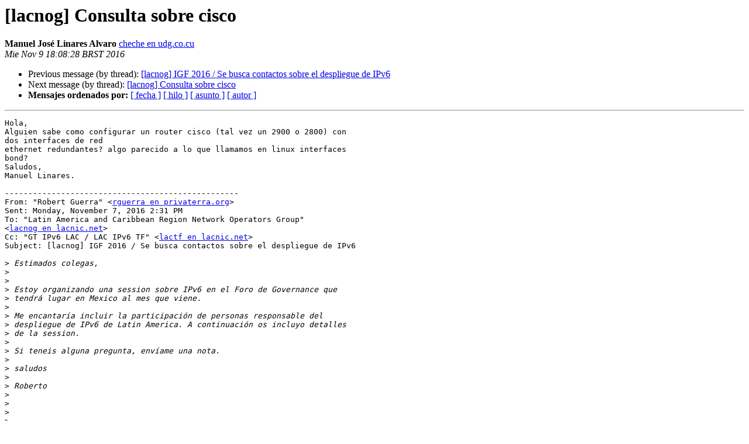

--- FILE ---
content_type: text/html
request_url: https://mail.lacnic.net/pipermail/lacnog/2016-November/004829.html
body_size: 6112
content:
<!DOCTYPE HTML PUBLIC "-//W3C//DTD HTML 4.01 Transitional//EN">
<HTML>
 <HEAD>
   <TITLE> [lacnog] Consulta sobre cisco
   </TITLE>
   <LINK REL="Index" HREF="index.html" >
   <LINK REL="made" HREF="mailto:lacnog%40lacnic.net?Subject=Re%3A%20%5Blacnog%5D%20Consulta%20sobre%20cisco&In-Reply-To=%3C624102B2CCC2401085C66BDE4D79951A%40udg.co.cu%3E">
   <META NAME="robots" CONTENT="index,nofollow">
   <style type="text/css">
       pre {
           white-space: pre-wrap;       /* css-2.1, curent FF, Opera, Safari */
           }
   </style>
   <META http-equiv="Content-Type" content="text/html; charset=iso-8859-1">
   <LINK REL="Previous"  HREF="004814.html">
   <LINK REL="Next"  HREF="004830.html">
 </HEAD>
 <BODY BGCOLOR="#ffffff">
   <H1>[lacnog] Consulta sobre cisco </H1>
    <B>Manuel José Linares Alvaro</B> 
    <A HREF="mailto:lacnog%40lacnic.net?Subject=Re%3A%20%5Blacnog%5D%20Consulta%20sobre%20cisco&In-Reply-To=%3C624102B2CCC2401085C66BDE4D79951A%40udg.co.cu%3E"
       TITLE="[lacnog] Consulta sobre cisco">cheche en udg.co.cu
       </A><BR>
    <I>Mie Nov  9 18:08:28 BRST 2016</I>
    <P><UL>
        <LI>Previous message (by thread): <A HREF="004814.html">[lacnog] IGF 2016 / Se busca contactos sobre el despliegue de IPv6
</A></li>
        <LI>Next message (by thread): <A HREF="004830.html">[lacnog] Consulta sobre cisco
</A></li>
         <LI> <B>Mensajes ordenados por:</B> 
              <a href="date.html#4829">[ fecha ]</a>
              <a href="thread.html#4829">[ hilo ]</a>
              <a href="subject.html#4829">[ asunto ]</a>
              <a href="author.html#4829">[ autor ]</a>
         </LI>
       </UL>
    <HR>  
<!--beginarticle-->
<PRE>Hola,
Alguien sabe como configurar un router cisco (tal vez un 2900 o 2800) con 
dos interfaces de red
ethernet redundantes? algo parecido a lo que llamamos en linux interfaces 
bond?
Saludos,
Manuel Linares.

--------------------------------------------------
From: &quot;Robert Guerra&quot; &lt;<A HREF="https://mail.lacnic.net/mailman/listinfo/lacnog">rguerra en privaterra.org</A>&gt;
Sent: Monday, November 7, 2016 2:31 PM
To: &quot;Latin America and Caribbean Region Network Operators Group&quot; 
&lt;<A HREF="https://mail.lacnic.net/mailman/listinfo/lacnog">lacnog en lacnic.net</A>&gt;
Cc: &quot;GT IPv6 LAC / LAC IPv6 TF&quot; &lt;<A HREF="https://mail.lacnic.net/mailman/listinfo/lacnog">lactf en lacnic.net</A>&gt;
Subject: [lacnog] IGF 2016 / Se busca contactos sobre el despliegue de IPv6

&gt;<i> Estimados colegas,
</I>&gt;<i>
</I>&gt;<i>
</I>&gt;<i> Estoy organizando una session sobre IPv6 en el Foro de Governance que
</I>&gt;<i> tendrá lugar en Mexico al mes que viene.
</I>&gt;<i>
</I>&gt;<i> Me encantaría incluir la participación de personas responsable del
</I>&gt;<i> despliegue de IPv6 de Latin America. A continuación os incluyo detalles
</I>&gt;<i> de la session.
</I>&gt;<i>
</I>&gt;<i> Si teneis alguna pregunta, envíame una nota.
</I>&gt;<i>
</I>&gt;<i> saludos
</I>&gt;<i>
</I>&gt;<i> Roberto
</I>&gt;<i>
</I>&gt;<i>
</I>&gt;<i>
</I>&gt;<i> --
</I>&gt;<i> Robert Guerra
</I>&gt;<i> Twitter: twitter.com/netfreedom
</I>&gt;<i> Email: <A HREF="https://mail.lacnic.net/mailman/listinfo/lacnog">rguerra en privaterra.org</A>
</I>&gt;<i> PGP Keys : <A HREF="https://keybase.io/rguerra">https://keybase.io/rguerra</A>
</I>&gt;<i>
</I>&gt;<i> Details of the workshop
</I>&gt;<i> &#8212;&#8212;&#8212;&#8212;&#8212;&#8212;&#8212;&#8212;&#8212;&#8212;&#8212;&#8212;&#8212;&#8212;&#8212;&#8212;&#8212;&#8212;&#8212;&#8212;&#8212;&#8212;&#8212;&#8212;&#8212;&#8212;
</I>&gt;<i>
</I>&gt;<i> IGF 2016 Workshop #6 : Can Law enforcement catch bad actors online
</I>&gt;<i> anymore
</I>&gt;<i>
</I>&gt;<i> <A HREF="https://www.intgovforum.org/cms/igf2016/index.php/proposal/view_public/6">https://www.intgovforum.org/cms/igf2016/index.php/proposal/view_public/6</A>
</I>&gt;<i>
</I>&gt;<i> Description of workshop:
</I>&gt;<i>
</I>&gt;<i> The exhaustion of the IPv4 address supply has been predicted since the
</I>&gt;<i> end of the 1980s. However, the large scale adoption of mobile devices
</I>&gt;<i> and their associated IPv4 addressing needs accelerated the exhaustion
</I>&gt;<i> timetable, and placed increased pressure on network operators to
</I>&gt;<i> conserve IPv4 addresses
</I>&gt;<i>
</I>&gt;<i> This pressure has resulted in a marked increase in the use of
</I>&gt;<i> technologies, such as Network Address Translation (NAT), that allow
</I>&gt;<i> pools of addresses to be shared across multiple endpoints. These
</I>&gt;<i> mechanisms enable the reuse of the limited pool of available IPv4
</I>&gt;<i> addresses, resulting in the number of connected endpoints vastly
</I>&gt;<i> outnumbering the number of addresses in use in the public internet.
</I>&gt;<i>
</I>&gt;<i> This has three important implications for Internet technology
</I>&gt;<i> developers, and those who depend on certain behaviors of the technology.
</I>&gt;<i>
</I>&gt;<i> Application designers need to consider the fact that an IP address does
</I>&gt;<i> not necessarily identify an endpoint.
</I>&gt;<i>
</I>&gt;<i> Law enforcement and forensic functions need to consider that an IP
</I>&gt;<i> address alone may not be sufficient to correlate Internet activity
</I>&gt;<i> observations with an endpoint; and even an IP address associated
</I>&gt;<i> timestamp generally may not suffice.
</I>&gt;<i>
</I>&gt;<i> Data retention mechanisms and policies that record or reference an IP
</I>&gt;<i> address need to refactor their actions and requirements to consider that
</I>&gt;<i> in increasingly large parts of the Internet, an IP address is merely a
</I>&gt;<i> temporary identifier. Potentially large volumes of ancillary data are
</I>&gt;<i> required to match an IP address to an endpoint.
</I>&gt;<i>
</I>&gt;<i> Description of the plan to facilitate discussion amongst speakers,
</I>&gt;<i> audience members and remote participants:
</I>&gt;<i>
</I>&gt;<i> The workshop will be organized as a facilitated dialogue. Led by the
</I>&gt;<i> moderator, subject experts will debate and discuss the key questions and
</I>&gt;<i> issues. Subject experts will give opening comments, after which the
</I>&gt;<i> moderator will turn to those attending the session and invited experts
</I>&gt;<i> in the audience to engage in facilitated dialogue.
</I>&gt;<i>
</I>&gt;<i> In addition to the background documents and papers that will be prepared
</I>&gt;<i> ahead of the IGF, additional articles of interest, commissioned blogs,
</I>&gt;<i> reference materials and social media conversations will be published and
</I>&gt;<i> distributed ahead of the workshop.
</I>&gt;<i>
</I>&gt;<i> Speakers:
</I>&gt;<i>
</I>&gt;<i> The experts listed below have accepted the invitation to participate in
</I>&gt;<i> the session. They are drawn from the Law Enforcement, Government,
</I>&gt;<i> Academia, Civil Society, The Technical Community and Private sector
</I>&gt;<i> stakeholder groups. A facilitated dialogue will be organized so that
</I>&gt;<i> these experts can bring their knowledge and perspective to discuss and
</I>&gt;<i> debate the challenges brought by IPv4 exhaustion and the challenges and
</I>&gt;<i> opportunities presented by IPv6 adoption.
</I>&gt;<i>
</I>&gt;<i> (1) Jeffrey R. Bedser is the founder and CEO of iThreat Cyber Group
</I>&gt;<i> www.ithreat.com. Mr. Bedser has led ICG on its journey from an internet
</I>&gt;<i> investigative firm to a technology driven threat Intelligence Company.
</I>&gt;<i> ICG was formed in 1997 as Internet Crimes Group. Mr. Bedser has been a
</I>&gt;<i> facilitator, panelist and speaker for organizations such as POLCYB, ASIS
</I>&gt;<i> International, Infragard, HTCIA, The Conference Board, ICANN and the FBI
</I>&gt;<i> Training Academy at Quantico. Mr. Bedser has received media coverage on
</I>&gt;<i> multiple occasions discussing topics surrounding cyber-crime and cyber
</I>&gt;<i> security.
</I>&gt;<i>
</I>&gt;<i> For the session, Jeff will help present an overview of the current
</I>&gt;<i> challenges being faced by cyber investigators as IPv4 addresses are
</I>&gt;<i> exhausted and the transition to a wider deployment of IPv6 takes place.
</I>&gt;<i>
</I>&gt;<i>
</I>&gt;<i> (2) John Curran is considered an Internet and telecommunications
</I>&gt;<i> industry expert. Curran was one of the founding members and is the
</I>&gt;<i> current President and Chief Executive Officer of the American Registry
</I>&gt;<i> for Internet Numbers (ARIN), a Regional Internet Registry (RIR). He is
</I>&gt;<i> also a Principal Associate at Isotropic, LLC., a cybersecurity and
</I>&gt;<i> telecommunications service provider. Curran actively participates in the
</I>&gt;<i> activities of the Internet Engineering Task Force (IETF) and has served
</I>&gt;<i> as co-chairman of the Operations and Network Management Area and member
</I>&gt;<i> of IPng (IPv6) Directorate.
</I>&gt;<i>
</I>&gt;<i> For the session, John will bring the North American Regional Internet
</I>&gt;<i> Registry perspective to the conversation.
</I>&gt;<i>
</I>&gt;<i> (3) Laura DeNardis is an American author and a globally recognized
</I>&gt;<i> scholar of Internet governance and technical infrastructure. She is a
</I>&gt;<i> tenured Professor and Associate Dean in the School of Communication at
</I>&gt;<i> American University. She is a Senior Fellow of the Centre for
</I>&gt;<i> International Governance Innovation (CIGI) and serves as the Director of
</I>&gt;<i> Research for the Global Commission on Internet Governance. With a
</I>&gt;<i> background in Information engineering and a doctorate in Science and
</I>&gt;<i> Technology Studies (STS), her research studies the social and political
</I>&gt;<i> implications of Internet technical architecture and governance.
</I>&gt;<i>
</I>&gt;<i> She is an appointed member of the U.S. Department of State Advisory
</I>&gt;<i> Committee on International Communications and Information Policy
</I>&gt;<i> (ACICIP). She has more than two decades of experience as an expert
</I>&gt;<i> consultant in Internet Governance to Fortune 500 companies, foundations,
</I>&gt;<i> and government agencies.
</I>&gt;<i>
</I>&gt;<i> For the session, Laura will bring an academic and research perspective
</I>&gt;<i> to the conversation
</I>&gt;<i>
</I>&gt;<i> (4) Robert Flaim has been a Supervisory Special Agent (SSA) for the
</I>&gt;<i> Federal Bureau of Investigation for over seventeen (17) years.
</I>&gt;<i> Currently, SSA Flaim is assigned to the Executive Staff Unit of the
</I>&gt;<i> Operational Technology Division in Quantico, Virginia. Since 2004, Mr.
</I>&gt;<i> Flaim has worked on Internet Governance efforts with the Internet
</I>&gt;<i> Corporation of Assigned Names and Numbers (ICANN) and Regional Internet
</I>&gt;<i> Registries, i.e., ARIN, RIPE NCC, the Internet Engineering Task Force
</I>&gt;<i> and other Internet Governance organizations, to foster Internet policies
</I>&gt;<i> and practices that ensure effective international law enforcement
</I>&gt;<i> investigations. Prior to his current position, Mr. Flaim worked at the
</I>&gt;<i> FBI Washington Field Office on cyber and counterterrorism
</I>&gt;<i> investigations.
</I>&gt;<i>
</I>&gt;<i> Bobby will bring a US and international law enforcement perspective to
</I>&gt;<i> the conversation and dialogue. As well, Robert will bring a unique
</I>&gt;<i> first-hand familiarity of urgent cyber investigations to to discussion.
</I>&gt;<i>
</I>&gt;<i> (4) Athina Fragkouli is the Legal Counsel at the RIPE Network
</I>&gt;<i> Coordination Centre (NCC), where she is responsible for all legal
</I>&gt;<i> aspects of the organisation. She defines the RIPE NCC legal framework,
</I>&gt;<i> provides advice, and gives legal support for all RIPE NCC activities.
</I>&gt;<i> Athina works with a variety of Internet stakeholders such as network
</I>&gt;<i> operators, governments, and Law Enforcement Agencies (LEA). She also
</I>&gt;<i> represents the RIPE NCC in a variety of fora such as technical meetings
</I>&gt;<i> and EU-organised events.
</I>&gt;<i>
</I>&gt;<i> Athina - Will bring a European Regional Internet Registry perspective to
</I>&gt;<i> the panel. As well she will bring a rights based, european and privacy
</I>&gt;<i> perspective to the conversation.
</I>&gt;<i>
</I>&gt;<i> (5) Merike Kaeo is a recognized global expert in information security
</I>&gt;<i> and author of &#8220;Designing Network Security.&#8221; Prior to joining
</I>&gt;<i> Farsight Security, Merike served as Chief Information Security Officer
</I>&gt;<i> for Internet Identity (IID), where she was responsible for maintaining
</I>&gt;<i> IID&#8217;s vision and ensuring the company&#8217;s sensitive information and
</I>&gt;<i> technologies are protected. Prior to joining IID, Merike founded Double
</I>&gt;<i> Shot Security, which provided strategic and operational guidance to
</I>&gt;<i> secure Fortune 100 companies. She led the first security initiative for
</I>&gt;<i> Cisco in the mid-1990s. Merike is on ICANN&#8217;s Security and Stability
</I>&gt;<i> Advisory Council (SSAC) and the FCC&#8217;s Communications Security,
</I>&gt;<i> Reliability and Interoperability Council (CSRIC). She earned a MSEE from
</I>&gt;<i> George Washington University and a BSEE from Rutgers University.
</I>&gt;<i>
</I>&gt;<i>
</I>&gt;<i> (6) Dick Leaning has over 28 years&#8217; experience in Law Enforcement,
</I>&gt;<i> leading teams of investigators in the Metropolitan Police Service
</I>&gt;<i> (London), UK National Crime Squad (NCS) and the Serious Organised Crime
</I>&gt;<i> Agency (SOCA) and from 2009 within SOCA&#8217;s Cyber Crime Department. Dick
</I>&gt;<i> has been the UK representative at the G8 High-Tech Crime subgroup of
</I>&gt;<i> senior experts and Interpol&#8217;s European High-Tech Crime Working Group
</I>&gt;<i> with responsibility for enhancing the abilities of law enforcement.
</I>&gt;<i> Based in The Hague since September 2011, Dick joined the United Kingdom
</I>&gt;<i> Liaison Bureau (UKLB) desk as a Europol Cyber Liaison officer, and has
</I>&gt;<i> recently taken on the role of Seconded National Expert attached to the
</I>&gt;<i> European Cybercrime Center (EC3) at Europol. In his current role, Dick
</I>&gt;<i> has responsibility for Internet Community Engagement through which he
</I>&gt;<i> hopes to achieve significant dialogue with the Internet&#8217;s
</I>&gt;<i> multi-stakeholders and Law Enforcement, to work in partnership to
</I>&gt;<i> prevent, disrupt and prosecute cyber criminals.
</I>&gt;<i>
</I>&gt;<i> Richard will bring a Internet Registry, Law Enforcement and
</I>&gt;<i> International Cyber Investigation perspective to the conversation and
</I>&gt;<i> dialogue.
</I>&gt;<i>
</I>&gt;<i>
</I>&gt;<i> (7) Ben Butler has been with Go Daddy since 2001. In 2002, He formed the
</I>&gt;<i> Go Daddy Abuse Department, and served as Director of Network Abuse for
</I>&gt;<i> over 10 years. In this role, Ben helped create and enforce company and
</I>&gt;<i> public policies dealing with every form of potential abuse that happens
</I>&gt;<i> online, including spam, phishing, identity theft, copyright
</I>&gt;<i> infringements, cyberbullying, child exploitation issues, and rogue
</I>&gt;<i> internet pharmacies. He recently took on a new role as Director of the
</I>&gt;<i> Digital Crimes Unit. Ben comes from a strong technical background
</I>&gt;<i> including several years as a network and email administrator, and has
</I>&gt;<i> experience in customer service, business management, and marketing.
</I>&gt;<i>
</I>&gt;<i> Ben will bring a registrar perspective to the conversation and dialogue.
</I>&gt;<i>
</I>&gt;<i>
</I>&gt;<i> Description of the proposer's plans for remote participation
</I>&gt;<i>
</I>&gt;<i> The workshop will be organized as a facilitated dialogue. Led by the
</I>&gt;<i> moderator, subject experts will debate and discuss the key questions and
</I>&gt;<i> issues. Subject experts will give opening comments, after which the
</I>&gt;<i> moderator will turn to those attending the session and invited experts
</I>&gt;<i> in the audience to engage in facilitated dialogue.
</I>&gt;<i>
</I>&gt;<i> Background paper (attached)
</I>&gt;<i>
</I>


&gt;<i> _______________________________________________
</I>&gt;<i> LACNOG mailing list
</I>&gt;<i> <A HREF="https://mail.lacnic.net/mailman/listinfo/lacnog">LACNOG en lacnic.net</A>
</I>&gt;<i> <A HREF="https://mail.lacnic.net/mailman/listinfo/lacnog">https://mail.lacnic.net/mailman/listinfo/lacnog</A>
</I>&gt;<i> Cancelar suscripcion: <A HREF="https://mail.lacnic.net/mailman/options/lacnog">https://mail.lacnic.net/mailman/options/lacnog</A>
</I>&gt;<i> 
</I>
*  *  *  *  *
Universidad de Granma
 <A HREF="http://www.udg.co.cu">http://www.udg.co.cu</A>

Participe en el VI Congreso Cubano de Desarrollo Local,
Hotel Sierra Maestra, Bayamo, Granma, Cuba, del 28 al
30 de marzo de 2017.

</PRE>

<!--endarticle-->
    <HR>
    <P><UL>
        <!--threads-->
	<LI>Previous message (by thread): <A HREF="004814.html">[lacnog] IGF 2016 / Se busca contactos sobre el despliegue de IPv6
</A></li>
	<LI>Next message (by thread): <A HREF="004830.html">[lacnog] Consulta sobre cisco
</A></li>
         <LI> <B>Mensajes ordenados por:</B> 
              <a href="date.html#4829">[ fecha ]</a>
              <a href="thread.html#4829">[ hilo ]</a>
              <a href="subject.html#4829">[ asunto ]</a>
              <a href="author.html#4829">[ autor ]</a>
         </LI>
       </UL>

<hr>
<a href="https://mail.lacnic.net/mailman/listinfo/lacnog">M&aacute;s informaci&oacute;n sobre la lista de distribuci&oacute;n LACNOG </a><br>
</body></html>
